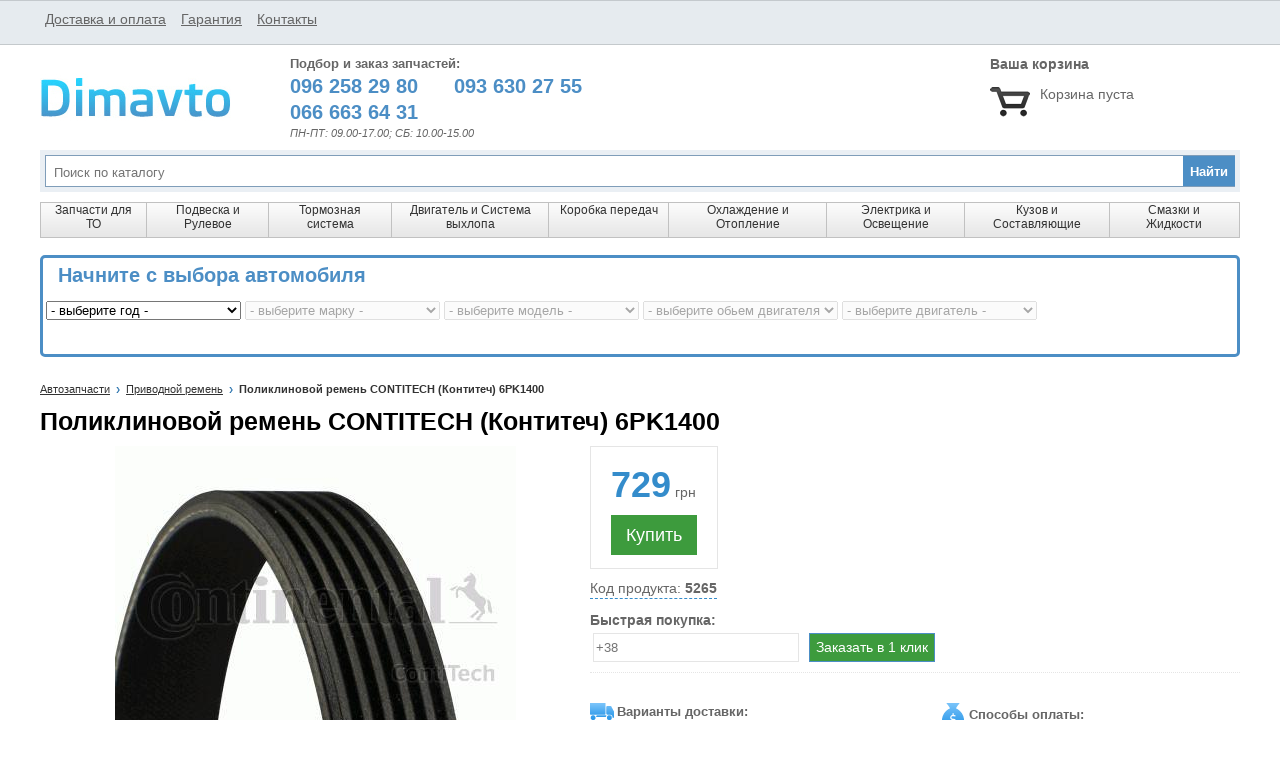

--- FILE ---
content_type: text/html
request_url: https://dimavto.com/detail/265-poliklinovoy_remen_contitech_kontitech_6pk1400__alfa_romeo_giulietta_940_cadillac_bls__cadillac_
body_size: 14718
content:
<!DOCTYPE html> 
<html xmlns="http://www.w3.org/1999/xhtml">
<head>

<meta http-equiv="Content-Type" content="text/html; charset=UTF-8 " />
<meta name="viewport" content="width=device-width, initial-scale=1.0">


<!-- Global site tag (gtag.js) - AdWords: 620171815 -->
<script async src='https://www.googletagmanager.com/gtag/js?id=AW-620171815'></script>
<script>
  window.dataLayer = window.dataLayer || [];
  function gtag(){dataLayer.push(arguments);}
  gtag('js', new Date());

  gtag('config', 'AW-620171815');
</script>

<title>Поликлиновой ремень CONTITECH (Контитеч) 6PK1400  цена в грн, купить можно на сайте. Магазин автозапчастей dimavto.com Доставка по Украине</title>
<meta content='Низкая цена на Поликлиновой ремень CONTITECH (Контитеч) 6PK1400  в интернет-магазине автозапчастей Dimavto.com.Быстрый подбор, хорошая цена, гарантия, качественный товар. Заказать по телефону 0962582980, 0666636431,0936302755' name='description'>


<link rel="canonical" href="https://dimavto.com/detail/265-poliklinovoy_remen_contitech_kontitech_6pk1400__alfa_romeo_giulietta_940_cadillac_bls__cadillac_">
<link href="/css/reset.css" rel="stylesheet" type="text/css" />
<link href="/css/styles.css" rel="stylesheet" type="text/css" />

				<script>
window.dataLayer = window.dataLayer || [];
dataLayer.push({
 'ecommerce': {
   'currencyCode': 'UAH',
   'detail': {
	 'actionField': {'list': 'List 1'},
     'products': [{
       'name': 'Поликлиновой ремень CONTITECH (Контитеч) 6PK1400 ',
       'id': '265',
       'price': '729.0',
       'brand': 'CONTITECH',
       'category': 'Приводной ремень'
     }]
   }
 },
 'event': 'gtm-ee-event',
 'gtm-ee-event-category': 'Enhanced Ecommerce',
 'gtm-ee-event-action': 'Product Details',
 'gtm-ee-event-non-interaction': 'True',
});
gtag('event', 'view_item', {
        'send_to': 'AW-620171815',
        'value': '729.0',
        'items': [{
          'id': '265',
          'google_business_vertical': 'retail'
        }]
      });
</script>

<!-- Google Tag Manager -->
<script>(function(w,d,s,l,i){w[l]=w[l]||[];w[l].push({'gtm.start':
new Date().getTime(),event:'gtm.js'});var f=d.getElementsByTagName(s)[0],
j=d.createElement(s),dl=l!='dataLayer'?'&l='+l:'';j.async=true;j.src=
'https://www.googletagmanager.com/gtm.js?id='+i+dl;f.parentNode.insertBefore(j,f);
})(window,document,'script','dataLayer','GTM-MRHW9S9');</script>
<!-- End Google Tag Manager -->
<!-- Google tag (gtag.js) -->
<script async src='https://www.googletagmanager.com/gtag/js?id=G-WEMQ1VBN2D'></script>
<script>
  window.dataLayer = window.dataLayer || [];
  function gtag(){dataLayer.push(arguments);}
  gtag('js', new Date());

  gtag('config', 'G-WEMQ1VBN2D');
</script>
<!-- Google tag (gtag.js) -->
<script async src="https://www.googletagmanager.com/gtag/js?id=G-WEMQ1VBN2D"></script>

<script language="javascript" type="text/javascript" src="/cart/functions.js"></script>
<script language="javascript" type="text/javascript" src="/cart/jquery.js"></script>
<script type="text/javascript" src="/selects.js"></script>
     
 	<script type="text/javascript" src="https://ajax.googleapis.com/ajax/libs/jquery/1.4/jquery.min.js"></script>
	
	
<script type="text/javascript">
function setCookie ( name, value, exp_y, exp_m, exp_d, path, domain, secure )
{
  var cookie_string = name + "=" + escape ( value );
 
  if ( exp_y )
  {
    var expires = new Date ( exp_y, exp_m, exp_d );
    cookie_string += "; expires=" + expires.toGMTString();
  }
 
  if ( path )
        cookie_string += "; path=" + escape ( path );
 
  if ( domain )
        cookie_string += "; domain=" + escape ( domain );
  
  if ( secure )
        cookie_string += "; secure";
  
  document.cookie = cookie_string;
}
function delete_cookie ( cookie_name )
{
  var cookie_date = new Date ( );  // Текущая дата и время
  cookie_date.setTime ( cookie_date.getTime() - 1 );
  document.cookie = cookie_name += "=; expires=" + cookie_date.toGMTString();
}
</script>

		<link type="text/css" rel="stylesheet" href="/css/demo.css" />
		<link type="text/css" rel="stylesheet" href="/dist/jquery.mmenu.css" />

		<script type="text/javascript" src="https://code.jquery.com/jquery-3.2.1.min.js"></script>
		<script type="text/javascript" src="/dist/jquery.mmenu.js"></script>
		<script type="text/javascript">
			$(function() {
				$('nav#menu').mmenu();
			});
		</script>
        <!-- top menu on top
        <script type="text/javascript">

$(document).ready(function(){
var obj = $('#sticky');
var offset = obj.offset();
var topOffset = offset.top;
var leftOffset = offset.left;
var Top = obj.css("Top");
var marginLeft = obj.css("marginLeft");
var marginRight = obj.css("marginRight");

$(window).scroll(function() {
var scrollTop = $(window).scrollTop();

	if (scrollTop >= topOffset){

		obj.css({
			top: '0px',
			marginLeft: leftOffset,	
			marginRight: '72px',
			width: '1200px',			
			position: 'fixed',
		});
	}

	if (scrollTop < topOffset){

		obj.css({
			top: '240px',
			width: '1200px',
			marginLeft: marginLeft,
			marginRight: '72px',
			position: 'relative',
		});
	}
});
});

</script>-->
<!-- Facebook Pixel Code -->
<script>
  !function(f,b,e,v,n,t,s)
  {if(f.fbq)return;n=f.fbq=function(){n.callMethod?
  n.callMethod.apply(n,arguments):n.queue.push(arguments)};
  if(!f._fbq)f._fbq=n;n.push=n;n.loaded=!0;n.version='2.0';
  n.queue=[];t=b.createElement(e);t.async=!0;
  t.src=v;s=b.getElementsByTagName(e)[0];
  s.parentNode.insertBefore(t,s)}(window, document,'script',
  'https://connect.facebook.net/en_US/fbevents.js');
  fbq('init', '659378044461335');
  fbq('track', 'PageView');
 
fbq('track', 'ViewContent', {
    value:729,
    currency: 'UAH',
    content_ids: '265',
    content_type: 'product',
  });
</script>
<noscript><img height="1" width="1" style="display:none"
  src="https://www.facebook.com/tr?id=659378044461335&ev=PageView&noscript=1"
/></noscript>
<!-- End Facebook Pixel Code -->
</head>
<body>
<!-- Google Tag Manager (noscript) -->
<noscript><iframe src="https://www.googletagmanager.com/ns.html?id=GTM-MRHW9S9"
height="0" width="0" style="display:none;visibility:hidden"></iframe></noscript>
<!-- End Google Tag Manager (noscript) -->
<div class="all vcard">
<!-- 	<div class="main" >
            	<p style=" font-weight:bold; background-color:#4C8EC5;
                padding:10px; line-height:21px; color:#FFF; border: 1px #4C8EC5 solid">
                                 </p>
            </div> -->
    <div class="main">
    	
    	<div class="tel_mob_block">
        	<p class="tel_mob_block_inner"><a href="tel:+380962582980">Позвонить</a></p>
        </div>
        <div class="body_block"  style="padding-top:360px;">
        
        	
                        <!-- <div >
            	<p style=" margin-top:21px;font-weight:bold; background-color:#eaeff4;
                padding:10px; line-height:21px; color:#000000; border: 1px #000000 solid">
                                 </p>
            </div>
            -->
            ﻿<script>
function my_f(Id) {
    var o=document.getElementById(Id)
    o.style.display = (o.style.display == 'none')? 'block': 'none'
}

</script>


﻿		<script>
  
  var button = document.getElementById('addToCartButton');
  button.addEventListener(
    'click', 
    function() { 
      fbq('track', 'AddToCart', {
        content_ids: '265',
        content_type: 'product',
        value: 729,
        currency: 'UAH' 
      });          
    },
    false
  );
</script>

            
            
            	
                
            
            
            
            

<div class="nav_block">
    <ul itemscope itemtype="https://schema.org/BreadcrumbList">
        
               <li itemprop="itemListElement" itemscope
          itemtype="https://schema.org/ListItem">
          <a href="https://dimavto.com" itemprop="item"><span itemprop="name">Автозапчасти</span></a>
          <meta itemprop="position" content="1" />
         </li>
         <li itemprop="itemListElement" itemscope
          itemtype="https://schema.org/ListItem">
          <a href="https://dimavto.com/catalog/63" itemprop="item"><span itemprop="name">Приводной ремень</span></a>
          <meta itemprop="position" content="2" />
          </li>
		        
        <li itemprop="itemListElement" itemscope
          itemtype="https://schema.org/ListItem">
		 <span itemprop="name"> Поликлиновой ремень CONTITECH (Контитеч) 6PK1400 </span>
          <meta itemprop="position" content="5" />
        </li>
    </ul>
</div>
<div itemscope itemtype="https://schema.org/Product" class="detail_block">
           	  <h1 itemprop="name">Поликлиновой ремень CONTITECH (Контитеч) 6PK1400 </h1>
              <p class="compare_block"></p>
              	<div class="detail_img">
                	<p class="detail_img_line">
                    
                   		
                    <img itemprop="image" src="https://dimavto.com/images/dettech/ContiTech_6PK1400.jpeg" alt="" /></p>
                </div>
                <div class="detail_info">
                	<div class="price_block">
                    	<p itemprop="offers" itemscope itemtype="https://schema.org/Offer" class="price_block_text" ><span itemprop="price" class="price_block_text_num" >729</span> грн
                        <meta itemprop="priceCurrency" content="UAH" />
                        </p>
                                                  
                        <p><span id="addToCartButton" onclick="add_to_cart(265);my_f('add_to_cart_ok');
                        gtag('event', 'add_to_cart', { 
    'send_to': 'AW-620171815',
    'value': '729.0',
    'items': [{
    'id': '265',
    'google_business_vertical': 'retail'
    }]
});
 

"><a class="price_block_button various" href="#inline">Купить</a></span></p>
                                                
                    </div>
                    <div class="detail_code">
                    	<p class="detail_code-1" style="cursor:pointer" onclick="my_f('dop_code_div')">Код продукта: <span>5265</span></p>
                    </div>
                    <div id="dop_code_div" style="display:none;">
                    	
                    
                    
                                            <div class="detail_code">
                    	<p>Доп.код продукта: <span>7265(720)</span></p>
                    </div>
                                                                        <div class="detail_code">
                    	<p>Доп.код продукта: <span>8265(783)</span></p>
                    </div>
                                                                        <div class="detail_code">
                    	<p>Доп.код продукта: <span>6265(574)</span></p>
                    </div>
                                                                         <div class="detail_code">
                    	<p>Доп.код продукта: <span>4265(740)</span></p>
                    </div>
                                                                         <div class="detail_code">
                    	<p>Доп.код продукта: <span>3265(315)</span></p>
                    </div>
                                            </div>
                    
                	<div class="detail_info_delivery">
                                        <div class="oneclick_block">
                    	<p class="oneclick_block_line">Быстрая покупка:</p>
                        <form action="" method="post">
                        <input name="product_id" type="hidden" value="265" />
                        <input name="cart_coast" type="hidden" value="729" />
                      <p class="oneclick_block_line"><span class="oneclick_block_line_text"></span><input placeholder="+38"  class="oneclick_block_input" name="form_tel" maxlength="20" type="number" /><input  name="form_send" onclick="gtag('event', 'conversion', {
      'send_to': 'AW-620171815/3WYdCJP7reoBEKek3KcC',
      'value': '729.0',
      'currency': 'UAH'
  });" class="oneclick_block_button" type="submit" value="Заказать в 1 клик"  />
                      
                      </p>
                      </form>
                      <div class="cleardiv"></div>
                    </div>
                                        <div class="detail_info_delivery_text">
                       		<p>Варианты доставки:</p>
                            <ul>
                                <li>&ndash; В отделение "Нова Пошта"<!--<span class="picto_help" onmouseover="my_f('dop_text_deliv-1')" onclick="my_f('dop_text_deliv-1')"></span><span id="dop_text_deliv-1" style="display: none;">Сроки доставки в областные центры 1-2 дня, в другие города 2-3 дня. <br> <a href="https://dimavto.com/page/1">подробнее о доставке</a></span>--></li>
                                <li>&ndash; Доставка курьером по указанному адресу в Украине<!--<span class="picto_help" onmouseover="my_f('dop_text_deliv-2')" onclick="my_f('dop_text_deliv-2')"></span><span id="dop_text_deliv-2" style="display: none;">Сроки доставки в областные центры 1-2 дня, в другие города 2-3 дня.<br> <a href="https://dimavto.com/page/1">подробнее о доставке</a></span>--></li>
                                <li>&ndash;  Самовывоз в Запорожье</li>
                                <li><a href="https://dimavto.com/page/1">подробнее о доставке</a></li>
                            </ul>
                        </div>
                    	<div class="detail_info_cash_text">
                        <ul>
                        	<li>Способы оплаты:</li>
                        	<li>1. Оплата при получении товара</li>
                            <li>2. Предоплата на карту Приват Банка</li>
                            <li>3. Наличные (при оплате в офисе в Запорожье)</li>
                        </ul>
                        
                        </div>
                        
                        
						
                        <p  class="detail_info_tel_text">Заказ можно сделать через сайт или позвонив по телефонам:<br />

<strong><a  href="tel:+380962582980">096 258 29 80</a></strong><br />
<strong><a  href="tel:+380666636431">066 663 64 31</a></strong><br />
<strong><a  href="tel:+380936302755">093 630 27 55</a></strong></p>
                    </div>
                </div>
                
                <div class="detail_dop_info_block">
                	<div class="detail_dop_info_develop">
                    	<p class=" common_inner_header">О производителе </p>
                    	<p>Торговая марка ContiTech является частью концерна Continental, первого производителя подвесок для автобусов и железнодорожных вагонов в Европе. Основные направления ContiTech - автомобильная промышленность, машиностроение, горная и полиграфическая промышленность, железнодорожный транспорт. Ведущая специализация - приводные ремни (зубчатые, клиновые, поликлиновые). Фирмой разрабатываются системы натяжения ремней, проводятся исследования для увеличения срока службы деталей из резины при больших оборотах.</p><p>Собственный научно-испытательный центр компании, оснащенный мощными приводами и температурными камерами, расположен в Ганновере, Германия. На новые разработки компания ежегодно тратит более 5% годового оборота, что делает ее одним из лидеров рынка. Ее продукция поставляется на все основные конвейеры: Chrysler, BMW, Mercedes, Volkswagen-Audi, Ford, Opel, Rover, Volvo, Nissan, Fiat, а также конвейеры дизельных двигателей: Audi, VW, Seat и Skoda.</p><p>Местонахождение: Германия</p><p>Сайт: <a href="http://www.contitech.de">www.contitech.de</a></p>                    </div>
                    <div class="detail_dop_info_param">
                    	
                    	<p class=" common_inner_header">Характеристики</p>
                        <span itemprop="description">
                        <p class="detail_dop_info_param_line">Поликлиновой ремень CONTITECH (Контитеч) 6PK1400 </p>                        <span >
                    	<p class="detail_dop_info_param_line">Приводимый в действие агрегат:  генератор, насос гидроусилителя, Водяной насос, помпа</p><p class='detail_dop_info_param_line'> Оснащение / оборудование:  для автомобилей без кондиционера, для автомобилей без усиленного рулевого механизма, для автомобилей с кондиционером, для автомобилей с усиленным рулевым механизмом</p><p class='detail_dop_info_param_line'> Зоны кондиционирования:  для холодных климатических зон</p><p class='detail_dop_info_param_line'> Вес [кг]:  0,146 кг</p><p class='detail_dop_info_param_line'></p><p class='detail_dop_info_param_line'>Вес [кг]: 0.146 </p><p class='detail_dop_info_param_line'></p>
                        </span>
                        </span>
                                                	<p class=" common_inner_header">Доп. описание</p>
                       		<p class="detail_dop_info_param_line">Ремень п/к</p><p class='detail_dop_info_param_line'> Ремни приводные™CONTITECH</p><p class='detail_dop_info_param_line'> Ремень поликлиновой CHRYSLER  DACIA  FIAT  HYUNDAI  KIA  RENAULT  RENAULT TRUCKS  SAAB  TOYOTA</p><p class='detail_dop_info_param_line'> РЕМЕНЬ РУЧЕЙКОВЫЙ REN KANGOO/CLIO 1.9D 97-/TOY MR2 1.8 16V 01-/VOL</p><p class='detail_dop_info_param_line'> Ремень поликлиновой Renault Clio/Kangoo</p><p class='detail_dop_info_param_line'> Ремень поликлиновой</p><p class='detail_dop_info_param_line'> Ремень поликлиновый Contitech</p><p class='detail_dop_info_param_line'> РЕМЕНЬ ПОЛИКЛИНОВОЙ 6PK1400 CONTITECH</p><p class='detail_dop_info_param_line'> РЕМЕНЬ</p><p class='detail_dop_info_param_line'> Ремень поликлиновый</p><p class='detail_dop_info_param_line'> </p>
                                                                                                	<p class=" common_inner_header">Альтернативный артикул</p>
                       		</p><p class='detail_dop_info_param_line'>CONTITECH 6 PK 1398</p><p class='detail_dop_info_param_line'>CONTITECH 6 PK 1399</p><p class='detail_dop_info_param_line'>CONTITECH 6 PK 1401</p><p class='detail_dop_info_param_line'>CONTITECH 6 PK 1402</p>
                                            </div>
                    <div class="cleardiv"></div>
                </div>
			                            <div class="detail_same_block">
                
                	<p class=" common_inner_header">Похожие товары</p>
                    <p class="common_inner_subheader">Запчасти с такими же конструкторскими номерами. Перед покупкой убедитесь, что запчасть подходит к вашему автомобилю:</p>
                    <table>
                    	<tr class="table_header">
                        	<td class="col-1">Код продукта</td>
                            <td class="col-2">Название</td>
                            <td class="col-3">Цена</td>
                            <td class="col-4">Наличие</td>
                        </tr>
                        
                        
                        <tr><td>42164</td><td  class='col-2'><a href='https://dimavto.com/detail/2164-poliklinovoy_remen_gates_geyts_6pk1395__alfa_romeo_giulietta_940_cadillac_bls__cadillac_bls_wag' title='Описание Вид коробки передач:  Автоматическая коробка передач, механическая коробка передач<br> Приводимый в действие агрегат:  генератор<br> Оснащение / оборудование:  для автомобилей без кондиционера, для автомобилей без усиленного рулевого механизма<br> Зоны кондиционирования:  для жарких климатических зон, для холодных климатических зон<br> Материал:   EPDM (Этилен-пропиленовый каучук)<br><br>Материал: EPDM (Этилен-пропиленовый каучук) <br>Авто  ALFA ROMEO GIULIETTA (940), CHRYSLER DELTA , FIAT 500L , FIAT CROMA (194), FIAT RITMO III (198), LANCIA DELTA III (844), SAAB 9-3 кабрио (YS3F), SAAB 9-3 седан (YS3F), SAAB 9-3 универсал , SAAB 9-3X универсал , HYUNDAI CLICK (TB), HYUNDAI EXCEL II (LC), HYUNDAI LAVITA (FC), HYUNDAI VERNA седан (LC), CADILLAC BLS , CADILLAC BLS Wagon  '>Поликлиновой ремень GATES (Гейтс) 6PK1395 </a></td><td>743</td><td>Да</td></tr><tr><td>42165</td><td  class='col-2'><a href='https://dimavto.com/detail/2165-poliklinovoy_remen_gates_geyts_6pk1400__chrysler_cirrus_jr_chrysler_cirrus_kabrio_jr_dacia_sole' title='Описание Приводимый в действие агрегат:  генератор<br> Оснащение / оборудование:  для автомобилей без кондиционера, для автомобилей с кондиционером, для автомобилей с усиленным рулевым механизмом<br> Материал:   EPDM (Этилен-пропиленовый каучук)<br><br>Материал: EPDM (Этилен-пропиленовый каучук) <br>Авто  CHRYSLER CIRRUS (JR), CHRYSLER CIRRUS кабрио (JR), RENAULT CLIO II фургон (SB0/1/2_), RENAULT CLIO Mk II (BB0/1/2_, CB0/1/2_), RENAULT KANGOO (KC0/1_), RENAULT KANGOO Rapid (FC0/1_), RENAULT SYMBOL (LB0/1/2_), TOYOTA ALTIS седан (E15_), TOYOTA AXIO/ALTIS седан (_E12J_, _E12T_), TOYOTA COROLLA Combi (_E12J_, _E12T_), TOYOTA MR III (ZZW3_), TOYOTA RUNX (ZZE12_, NDE12_, ZDE12_), DACIA SOLENZA , HYUNDAI i30 (FD), HYUNDAI i30 CW (FD), KIA CEED SW (ED), KIA CEED хетчбек (ED), KIA PRO CEED (ED), FORD USA ESCAPE  '>Поликлиновой ремень GATES (Гейтс) 6PK1400 </a></td><td>612</td><td>Да</td></tr><tr><td>525562</td><td  class='col-2'><a href='https://dimavto.com/detail/25562-poliklinovoy_remen_dayco_6pk1400__hyundai_i30_fd_hyundai_i30_cw_fd_kia_ceed_sw_ed_kia_ceed_het' title='Описание Приводимый в действие агрегат:  генератор, компрессор климатической установки, насос гидроусилителя, Водяной насос, помпа<br> Количество ребер:  6<br> Длина [мм]:  1400 мм<br><br>Длина [мм]: 1400 <br>Количество ребер: 6 <br>Авто  RENAULT CLIO II фургон (SB0/1/2_), RENAULT CLIO Mk II (BB0/1/2_, CB0/1/2_), RENAULT KANGOO (KC0/1_), RENAULT KANGOO Rapid (FC0/1_), RENAULT SYMBOL (LB0/1/2_), TOYOTA AXIO/ALTIS седан (_E12J_, _E12T_), TOYOTA BLADE (NRE15_, ZZE15_, ADE15_, ZRE15_, NDE15_), TOYOTA COROLLA Combi (_E12J_, _E12T_), TOYOTA MR III (ZZW3_), TOYOTA RUNX (ZZE12_, NDE12_, ZDE12_), HYUNDAI i30 (FD), HYUNDAI i30 CW (FD), KIA CEED SW (ED), KIA CEED хетчбек (ED), KIA PRO CEED (ED) '>Поликлиновой ремень DAYCO 6PK1400 </a></td><td>479</td><td>Да</td></tr><tr><td>440760</td><td  class='col-2'><a href='https://dimavto.com/detail/40760-poliklinovoy_remen_gates_geyts_6pk1405__chevrolet_sonic_sedan_t300_chevrolet_sonic_hetchbek_t3' title='Описание Приводимый в действие агрегат:  генератор<br> Тип катализатора:  Для автомобилей без фильтра копоти<br> Оснащение / оборудование:  для автомобилей с кондиционером, для автомобилей с рулевым механизмом с электрич. усилителем<br> Материал:   EPDM (Этилен-пропиленовый каучук)<br><br>Материал: EPDM (Этилен-пропиленовый каучук) <br>Авто  OPEL ASTRA GTC J , OPEL ASTRA J , OPEL ASTRA J седан , OPEL ASTRA Sports Tourer (J), OPEL MERIVA B , VOLKSWAGEN GOL COUNTRY , CHEVROLET SONIC седан (T300), CHEVROLET SONIC хетчбек (T300) '>Поликлиновой ремень GATES (Гейтс) 6PK1405 </a></td><td>803</td><td>Да</td></tr><tr><td>758101</td><td  class='col-2'><a href='https://dimavto.com/detail/58101-remen_p_k_6pk1400brremen_6_pk_1400brremen_poliklinovyiy_6pk1400brpoliklinovoy_remen_6_pk_1400b' title='Описание Приводимый в действие агрегат: генератор<br>Длина [мм]: 1400 мм, 1400<br>Оснащение / оборудование: для автомобилей без кондиционера, для автомобилей без усиленного рулевого механизма, для автомобилей с кондиционером, для автомобилей с рулевым механизмом с электрич. усилителем, для автомобилей с усиленным рулевым механизмом<br>Количество ребер: 6<br>Длина [мм]: 1400 <br>Количество ребер: 6 <br>Авто  CHEVROLET SONIC седан (T300), CHEVROLET SONIC хетчбек (T300), CHRYSLER CIRRUS кабрио (JR), DACIA SOLENZA , OPEL ASTRA J , OPEL ASTRA Sports Tourer (J), OPEL MERIVA B , RENAULT CLIO Mk II (BB0/1/2_, CB0/1/2_), RENAULT CLIO II фургон (SB0/1/2_), RENAULT KANGOO (KC0/1_), RENAULT KANGOO Rapid (FC0/1_), RENAULT SYMBOL (LB0/1/2_), TOYOTA AXIO/ALTIS седан (_E12J_, _E12T_), TOYOTA MR III (ZZW3_) '>Поликлиновой ремень BOSCH (Бош) 1987946059 </a></td><td>470</td><td>Да</td></tr><tr><td>825561</td><td  class='col-2'><a href='https://dimavto.com/detail/25561-poliklinovoy_remen_dayco_6pk1395hd__renault_premium_distribution_26_renault_premium_distributi' title='Описание Приводимый в действие агрегат:  генератор<br> Количество ребер:  6<br> Длина [мм]:  1395 мм<br><br>Длина [мм]: 1395 <br>Количество ребер: 6 <br>Авто  RENAULT Premium Distribution 26, RENAULT Premium Distribution 30, RENAULT Premium Route 30 '>Поликлиновой ремень DAYCO 6PK1395HD </a></td><td>337</td><td>Нет</td></tr>                        
                    </table>
                </div>
                        <div class="car_model_total_list" style="padding-left:0px;">
                    	
                    
						<ul>
						
					   
								
								
								
								<li><a href="https://dimavto.com/model/10-RENAULT/35-Kangoo/63">Приводной ремень Рено Кенго</a></li>
								
								
								
								<li><a href="https://dimavto.com/model/16-FIAT/86-Croma/63">Приводной ремень Фиат Крома</a></li>
								
								
								
								<li><a href="https://dimavto.com/model/25-OPEL/39-Astra/63">Приводной ремень Опель Астра</a></li>
								
								
								
								<li><a href="https://dimavto.com/model/11-TOYOTA/66-Corolla/63">Приводной ремень Тойота Королла</a></li>
								
								
								
								<li><a href="https://dimavto.com/model/21-KIA/131-Ceed/63">Приводной ремень КИА Сид</a></li>
								
								
								
								<li><a href="https://dimavto.com/model/10-RENAULT/158-Clio/63">Приводной ремень Рено Клио</a></li>
								
								
								
								<li><a href="https://dimavto.com/model/25-OPEL/202-Meriva/63">Приводной ремень Опель Мерива</a></li>
								
								
								
								<li><a href="https://dimavto.com/model/11-TOYOTA/205-Auris/63">Приводной ремень Тойота Аурис</a></li>
								
								
								
								<li><a href="https://dimavto.com/model/18-CHEVROLET/41-Aveo/63">Приводной ремень Шевроле Авео</a></li>
								
								
								
								<li><a href="https://dimavto.com/model/25-OPEL/231-Astra-J/63">Приводной ремень Опель Астра J</a></li>
												</ul>
                    </div>
            
                            <div class=" cars_same_block">
                	<p class=" common_inner_header">Применяется в авто</p>
                    <p class="common_inner_subheader" >Автомобили, для которых подходит запчасть <span>CONTITECH</span> 6PK1400</p>
                    <table>
                    	<tr class="table_header">
                        	<td class="col-2">Марка Модель</td>
                            <td class="">Год выпуска</td>
                            <td class="">Л.С.</td>
                            <td class="">кВт</td>
                            <td class="">Тип двигателя</td>
                            <td class="">Кузов</td> 
                            
                        </tr>
                        
                        <tr><td></td><td></td></tr><tr><td>ALFA ROMEO GIULIETTA (940_) 1.6 JTDM (940.FYB1_)</td><td>2015- </td><td>120</td><td>88</td><td>Дизель</td><td>Наклонная задняя часть</td></tr><tr><td>ALFA ROMEO GIULIETTA (940_) 1.6 JTDM (940.FYE1_)</td><td>2015- </td><td>116</td><td>85</td><td>Дизель</td><td>Наклонная задняя часть</td></tr><tr><td>ALFA ROMEO GIULIETTA (940_) 1.6 JTDM (940FXD1A)</td><td>2010- </td><td>105</td><td>77</td><td>Дизель</td><td>Наклонная задняя часть</td></tr><tr><td>ALFA ROMEO GIULIETTA (940_) 2.0 JTDM (940.FXL1A)</td><td>2010- </td><td>140</td><td>103</td><td>Дизель</td><td>Наклонная задняя часть</td></tr><tr><td>ALFA ROMEO GIULIETTA (940_) 2.0 JTDM (940.FYC1A, 940.FXQ1A)</td><td>2013- </td><td>150</td><td>110</td><td>Дизель</td><td>Наклонная задняя часть</td></tr><tr><td>ALFA ROMEO GIULIETTA (940_) 2.0 JTDM</td><td>2010- </td><td>136</td><td>100</td><td>Дизель</td><td>Наклонная задняя часть</td></tr><tr><td>ALFA ROMEO GIULIETTA (940_) 2.0 JTDM</td><td>2010- </td><td>170</td><td>125</td><td>Дизель</td><td>Наклонная задняя часть</td></tr><tr><td>ALFA ROMEO GIULIETTA (940_) 2.0 JTDM</td><td>2013- </td><td>175</td><td>129</td><td>Дизель</td><td>Наклонная задняя часть</td></tr><tr><td>CADILLAC BLS 1.9 D</td><td>2006- </td><td>150</td><td>110</td><td>Дизель</td><td>Седан</td></tr><tr><td>CADILLAC BLS Wagon 1.9 D</td><td>2007- </td><td>150</td><td>110</td><td>Дизель</td><td>Универсал</td></tr><tr><td>CHEVROLET AVEO Наклонная задняя часть (T300) 1.2 LPG</td><td>2012- </td><td>86</td><td>63</td><td>Бензин/автогаз (LPG)</td><td>Наклонная задняя часть</td></tr><tr><td>CHEVROLET AVEO Наклонная задняя часть (T300) 1.2</td><td>2011- </td><td>69</td><td>51</td><td>Бензин</td><td>Наклонная задняя часть</td></tr><tr><td>CHEVROLET AVEO Наклонная задняя часть (T300) 1.2</td><td>2011- </td><td>86</td><td>63</td><td>Бензин</td><td>Наклонная задняя часть</td></tr><tr><td>CHEVROLET AVEO седан (T300) 1.2 LPG</td><td>2012- </td><td>86</td><td>63</td><td>Бензин/автогаз (LPG)</td><td>Седан</td></tr><tr><td>CHEVROLET AVEO седан (T300) 1.2</td><td>2011- </td><td>69</td><td>51</td><td>Бензин</td><td>Седан</td></tr><tr><td>CHEVROLET AVEO седан (T300) 1.2</td><td>2011- </td><td>86</td><td>63</td><td>Бензин</td><td>Седан</td></tr><tr><td>CHRYSLER SEBRING (JR) 2.7 V6 24V</td><td>2001-2007</td><td>203</td><td>149</td><td>Бензин</td><td>Седан</td></tr><tr><td>CHRYSLER SEBRING Кабриолет (JR) 2.7 V6 24V</td><td>2001-2007</td><td>203</td><td>149</td><td>Бензин</td><td>Кабриолет</td></tr><tr><td>DACIA SOLENZA (B41_) 1.9 D (B41E, B41F, B41G)</td><td>2003- </td><td>63</td><td>46</td><td>Дизель</td><td>Наклонная задняя часть</td></tr><tr><td>FIAT 500L (351_, 352_) 1.6 D Multijet</td><td>2012- </td><td>105</td><td>77</td><td>Дизель</td><td>Наклонная задняя часть</td></tr><tr><td>FIAT 500L (351_, 352_) 1.6 D Multijet</td><td>2013- </td><td>120</td><td>88</td><td>Дизель</td><td>Наклонная задняя часть</td></tr><tr><td>FIAT BRAVO II (198_) 1.6 D Multijet</td><td>2008- </td><td>120</td><td>88</td><td>Дизель</td><td>Наклонная задняя часть</td></tr><tr><td>FIAT BRAVO II (198_) 2.0 D Multijet</td><td>2008- </td><td>163</td><td>120</td><td>Дизель</td><td>Наклонная задняя часть</td></tr><tr><td>FIAT BRAVO II (198_) 2.0 D Multijet</td><td>2008- </td><td>165</td><td>121</td><td>Дизель</td><td>Наклонная задняя часть</td></tr><tr><td>FIAT CROMA (194_) 1.9 D Multijet</td><td>2005- </td><td>120</td><td>88</td><td>Дизель</td><td>Универсал</td></tr><tr><td>FIAT CROMA (194_) 1.9 D Multijet</td><td>2005- </td><td>136</td><td>100</td><td>Дизель</td><td>Универсал</td></tr><tr><td>FIAT CROMA (194_) 1.9 D Multijet</td><td>2005- </td><td>150</td><td>110</td><td>Дизель</td><td>Универсал</td></tr><tr><td>HYUNDAI ACCENT II (LC) 1.5 CRDi</td><td>2002-2005</td><td>82</td><td>60</td><td>Дизель</td><td>Наклонная задняя часть</td></tr><tr><td>HYUNDAI ACCENT II седан (LC) 1.5 CRDi</td><td>2002-2005</td><td>82</td><td>60</td><td>Дизель</td><td>Седан</td></tr><tr><td>HYUNDAI GETZ (TB) 1.5 CRDi</td><td>2003-2005</td><td>82</td><td>60</td><td>Дизель</td><td>Наклонная задняя часть</td></tr><tr><td>HYUNDAI i30 (FD) 2.0 CRDi</td><td>2007-2011</td><td>140</td><td>103</td><td>Дизель</td><td>Наклонная задняя часть</td></tr><tr><td>HYUNDAI i30 универсал (FD) 2.0 CRDi</td><td>2008-2012</td><td>140</td><td>103</td><td>Дизель</td><td>Универсал</td></tr><tr><td>KIA CEED SW (ED) 2.0 CRDi 140</td><td>2007-2012</td><td>140</td><td>103</td><td>Дизель</td><td>Универсал</td></tr><tr><td>KIA CEED Наклонная задняя часть (ED) 2.0 CRDi 140</td><td>2007-2012</td><td>140</td><td>103</td><td>Дизель</td><td>Наклонная задняя часть</td></tr><tr><td>KIA PRO CEED (ED) 2.0 CRDi 140</td><td>2008-2012</td><td>140</td><td>103</td><td>Дизель</td><td>Наклонная задняя часть</td></tr><tr><td>LANCIA DELTA III (844_) 1.6 D Multijet</td><td>2008-2014</td><td>116</td><td>85</td><td>Дизель</td><td>Наклонная задняя часть</td></tr><tr><td>LANCIA DELTA III (844_) 1.6 D Multijet</td><td>2008-2014</td><td>120</td><td>88</td><td>Дизель</td><td>Наклонная задняя часть</td></tr><tr><td>LANCIA DELTA III (844_) 1.6 D Multijet</td><td>2011-2014</td><td>105</td><td>77</td><td>Дизель</td><td>Наклонная задняя часть</td></tr><tr><td>LANCIA DELTA III (844_) 1.9 D Multijet</td><td>2009-2014</td><td>190</td><td>140</td><td>Дизель</td><td>Наклонная задняя часть</td></tr><tr><td>LANCIA DELTA III (844_) 2.0 D Multijet</td><td>2008-2014</td><td>163</td><td>120</td><td>Дизель</td><td>Наклонная задняя часть</td></tr><tr><td>LANCIA DELTA III (844_) 2.0 D Multijet</td><td>2008-2014</td><td>165</td><td>121</td><td>Дизель</td><td>Наклонная задняя часть</td></tr><tr><td>OPEL ASTRA J 1.4 LPG</td><td>2012- </td><td>140</td><td>103</td><td>Бензин/автогаз (LPG)</td><td>Наклонная задняя часть</td></tr><tr><td>OPEL ASTRA J 1.4 Turbo</td><td>2010- </td><td>120</td><td>88</td><td>Бензин</td><td>Наклонная задняя часть</td></tr><tr><td>OPEL ASTRA J GTC 1.4</td><td>2011- </td><td>101</td><td>74</td><td>Бензин</td><td>Наклонная задняя часть</td></tr><tr><td>OPEL ASTRA J GTC 1.4</td><td>2011- </td><td>120</td><td>88</td><td>Бензин</td><td>Наклонная задняя часть</td></tr><tr><td>OPEL ASTRA J GTC 1.4</td><td>2011- </td><td>140</td><td>103</td><td>Бензин</td><td>Наклонная задняя часть</td></tr><tr><td>OPEL ASTRA J Sports Tourer 1.4 LPG</td><td>2012- </td><td>140</td><td>103</td><td>Бензин/автогаз (LPG)</td><td>Универсал</td></tr><tr><td>OPEL ASTRA J Sports Tourer 1.4 Turbo</td><td>2010- </td><td>120</td><td>88</td><td>Бензин</td><td>Универсал</td></tr><tr><td>OPEL ASTRA J Sports Tourer 1.4 Turbo</td><td>2010- </td><td>140</td><td>103</td><td>Бензин</td><td>Универсал</td></tr><tr><td>OPEL ASTRA J Sports Tourer 1.4</td><td>2010- </td><td>101</td><td>74</td><td>Бензин</td><td>Универсал</td></tr><tr><td>OPEL ASTRA J седан 1.4 LPG</td><td>2014- </td><td>140</td><td>103</td><td>Бензин/автогаз (LPG)</td><td>Седан</td></tr><tr><td>OPEL ASTRA J седан 1.4 Turbo</td><td>2012- </td><td>120</td><td>88</td><td>Бензин</td><td>Седан</td></tr><tr><td>OPEL ASTRA J седан 1.4 Turbo</td><td>2012- </td><td>140</td><td>103</td><td>Бензин</td><td>Седан</td></tr><tr><td>OPEL ASTRA J седан 1.4</td><td>2012- </td><td>101</td><td>74</td><td>Бензин</td><td>Седан</td></tr><tr><td>OPEL MERIVA B 1.4 LPG</td><td>2011- </td><td>120</td><td>88</td><td>Бензин/автогаз (LPG)</td><td>Вэн</td></tr><tr><td>OPEL MERIVA B 1.4</td><td>2010- </td><td>100</td><td>74</td><td>Бензин</td><td>Вэн</td></tr><tr><td>OPEL MERIVA B 1.4</td><td>2010- </td><td>120</td><td>88</td><td>Бензин</td><td>Вэн</td></tr><tr><td>OPEL MERIVA B 1.4</td><td>2010- </td><td>140</td><td>103</td><td>Бензин</td><td>Вэн</td></tr><tr><td>RENAULT CLIO II (BB0/1/2_, CB0/1/2_) 1.9 D (B/CB0E)</td><td>1998-2005</td><td>64</td><td>47</td><td>Дизель</td><td>Наклонная задняя часть</td></tr><tr><td>RENAULT CLIO II (BB0/1/2_, CB0/1/2_) 1.9 D (B/CB0J)</td><td>2000-2001</td><td>65</td><td>48</td><td>Дизель</td><td>Наклонная задняя часть</td></tr><tr><td>RENAULT CLIO II Фургон (SB0/1/2_) 1.9 D (SB0E)</td><td>1998- </td><td>64</td><td>47</td><td>Дизель</td><td>Фургон</td></tr><tr><td>RENAULT CLIO II Фургон (SB0/1/2_) 1.9 D (SB0J)</td><td>2000-2001</td><td>65</td><td>48</td><td>Дизель</td><td>Фургон</td></tr><tr><td>RENAULT KANGOO (KC0/1_) 1.9 RXED</td><td>1999-2001</td><td>65</td><td>48</td><td>Дизель</td><td>Вэн</td></tr><tr><td>RENAULT KANGOO (KC0/1_) D 55 1.9 (KC0D)</td><td>1997- </td><td>54</td><td>40</td><td>Дизель</td><td>Вэн</td></tr><tr><td>RENAULT KANGOO (KC0/1_) D 65 1.9 (KC0E, KC02, KC0J, KC0N)</td><td>1997- </td><td>64</td><td>47</td><td>Дизель</td><td>Вэн</td></tr><tr><td>RENAULT KANGOO Express (FC0/1_) 1.9 D (FC0J)</td><td>1999-2003</td><td>65</td><td>48</td><td>Дизель</td><td>Фургон</td></tr><tr><td>RENAULT KANGOO Express (FC0/1_) D 55 1.9 (FC0D)</td><td>1997- </td><td>54</td><td>40</td><td>Дизель</td><td>Фургон</td></tr><tr><td>RENAULT KANGOO Express (FC0/1_) D 65 1.9 (FC0E, FC02, FC0J, FC0N)</td><td>1997- </td><td>64</td><td>47</td><td>Дизель</td><td>Фургон</td></tr><tr><td>RENAULT TRUCKS Premium Distribution 300.16D</td><td>1996- </td><td>298</td><td>219</td><td>Дизель</td><td>Грузовик c бортовой платформой/шасси</td></tr><tr><td>RENAULT TRUCKS Premium Distribution 300.16T</td><td>1996- </td><td>298</td><td>219</td><td>Дизель</td><td>Седельный тягач</td></tr><tr><td>RENAULT TRUCKS Premium Distribution 300.18D/T</td><td>1996- </td><td>298</td><td>219</td><td>Дизель</td><td>Седельный тягач</td></tr><tr><td>RENAULT TRUCKS Premium Distribution 300.18D</td><td>1996- </td><td>298</td><td>219</td><td>Дизель</td><td>Грузовик c бортовой платформой/шасси</td></tr><tr><td>RENAULT TRUCKS Premium Distribution 300.19</td><td>1996- </td><td>298</td><td>219</td><td>Дизель</td><td>Грузовик c бортовой платформой/шасси</td></tr><tr><td>RENAULT TRUCKS Premium Distribution 300.19D/T</td><td>1996- </td><td>298</td><td>219</td><td>Дизель</td><td>Седельный тягач</td></tr><tr><td>RENAULT TRUCKS Premium Distribution 300.26D</td><td>1996- </td><td>298</td><td>219</td><td>Дизель</td><td>Грузовик c бортовой платформой/шасси</td></tr><tr><td>RENAULT TRUCKS Premium Route 300.16</td><td>1996- </td><td>298</td><td>219</td><td>Дизель</td><td>Грузовик c бортовой платформой/шасси</td></tr><tr><td>RENAULT TRUCKS Premium Route 300.18</td><td>1996- </td><td>298</td><td>219</td><td>Дизель</td><td>Грузовик c бортовой платформой/шасси</td></tr><tr><td>RENAULT TRUCKS Premium Route 300.18T</td><td>1996- </td><td>298</td><td>219</td><td>Дизель</td><td>Седельный тягач</td></tr><tr><td>RENAULT TRUCKS Premium Route 300.19</td><td>1996- </td><td>298</td><td>219</td><td>Дизель</td><td>Грузовик c бортовой платформой/шасси</td></tr><tr><td>RENAULT TRUCKS Premium Route 300.19T</td><td>1996- </td><td>298</td><td>219</td><td>Дизель</td><td>Седельный тягач</td></tr><tr><td>SAAB 9-3 (YS3F) 1.9 TTiD</td><td>2007-2015</td><td>130</td><td>96</td><td>Дизель</td><td>Седан</td></tr><tr><td>SAAB 9-3 (YS3F) 1.9 TTiD</td><td>2007-2015</td><td>160</td><td>118</td><td>Дизель</td><td>Седан</td></tr><tr><td>SAAB 9-3 (YS3F) 1.9 TTiD</td><td>2007-2015</td><td>180</td><td>132</td><td>Дизель</td><td>Седан</td></tr><tr><td>SAAB 9-3 (YS3F) 1.9 TiD</td><td>2004-2015</td><td>120</td><td>88</td><td>Дизель</td><td>Седан</td></tr><tr><td>SAAB 9-3 (YS3F) 1.9 TiD</td><td>2004-2015</td><td>150</td><td>110</td><td>Дизель</td><td>Седан</td></tr><tr><td>SAAB 9-3 Кабриолет (YS3F) 1.9 TTiD</td><td>2007-2015</td><td>180</td><td>132</td><td>Дизель</td><td>Кабриолет</td></tr><tr><td>SAAB 9-3 Кабриолет (YS3F) 1.9 TiD</td><td>2004-2015</td><td>120</td><td>88</td><td>Дизель</td><td>Кабриолет</td></tr><tr><td>SAAB 9-3 Кабриолет (YS3F) 1.9 TiD</td><td>2006-2015</td><td>150</td><td>110</td><td>Дизель</td><td>Кабриолет</td></tr><tr><td>SAAB 9-3 универсал (YS3F) 1.9 TTiD</td><td>2007-2015</td><td>130</td><td>96</td><td>Дизель</td><td>Универсал</td></tr><tr><td>SAAB 9-3 универсал (YS3F) 1.9 TTiD</td><td>2007-2015</td><td>160</td><td>118</td><td>Дизель</td><td>Универсал</td></tr><tr><td>SAAB 9-3 универсал (YS3F) 1.9 TTiD</td><td>2007-2015</td><td>180</td><td>132</td><td>Дизель</td><td>Универсал</td></tr><tr><td>SAAB 9-3 универсал (YS3F) 1.9 TiD</td><td>2005-2015</td><td>120</td><td>88</td><td>Дизель</td><td>Универсал</td></tr><tr><td>SAAB 9-3 универсал (YS3F) 1.9 TiD</td><td>2005-2015</td><td>150</td><td>110</td><td>Дизель</td><td>Универсал</td></tr><tr><td>SUZUKI SX4 S-Cross (JY) 1.6 DDiS (AKK 416D)</td><td>2013- </td><td>120</td><td>88</td><td>Дизель</td><td>Наклонная задняя часть</td></tr><tr><td>TOYOTA COROLLA (_E12_) 1.4 VVT-i (ZZE120_)</td><td>2002-2006</td><td>97</td><td>71</td><td>Бензин</td><td>Наклонная задняя часть</td></tr><tr><td>TOYOTA COROLLA (_E12_) 1.6 VVT-i (ZZE121_)</td><td>2002-2006</td><td>110</td><td>81</td><td>Бензин</td><td>Наклонная задняя часть</td></tr><tr><td>TOYOTA COROLLA седан (_E12_) 1.6 VVT-i (ZZE121_)</td><td>2002-2007</td><td>110</td><td>81</td><td>Бензин</td><td>Седан</td></tr><tr><td>TOYOTA COROLLA седан (_E15_) 1.4 VVT-i</td><td>2007- </td><td>97</td><td>71</td><td>Бензин</td><td>Седан</td></tr><tr><td>TOYOTA COROLLA универсал (_E12_) 1.4 VVT-i (ZZE120_)</td><td>2002-2007</td><td>97</td><td>71</td><td>Бензин</td><td>Универсал</td></tr><tr><td>TOYOTA COROLLA универсал (_E12_) 1.6 VVT-i (ZZE121_)</td><td>2002-2007</td><td>110</td><td>81</td><td>Бензин</td><td>Универсал</td></tr><tr><td>TOYOTA MR 2 III (ZZW3_) 1.8 16V VT-i (ZZW30)</td><td>1999-2007</td><td>140</td><td>103</td><td>Бензин</td><td>Кабриолет</td></tr><tr><td>VAUXHALL ASTRA Mk VI (J) 1.4 Turbo</td><td>2011- </td><td>120</td><td>88</td><td>Бензин</td><td>Наклонная задняя часть</td></tr><tr><td>VAUXHALL ASTRA Mk VI (J) GTC 1.4</td><td>2011- </td><td>101</td><td>74</td><td>Бензин</td><td>Наклонная задняя часть</td></tr><tr><td>VAUXHALL ASTRA Mk VI (J) GTC 1.4</td><td>2011- </td><td>120</td><td>88</td><td>Бензин</td><td>Наклонная задняя часть</td></tr><tr><td>VAUXHALL ASTRA Mk VI (J) GTC 1.4</td><td>2011- </td><td>140</td><td>103</td><td>Бензин</td><td>Наклонная задняя часть</td></tr><tr><td>VAUXHALL ASTRA Mk VI (J) седан 1.4 Turbo</td><td>2012- </td><td>140</td><td>103</td><td>Бензин</td><td>Седан</td></tr><tr><td>VAUXHALL ASTRA Mk VI (J) седан 1.4</td><td>2012- </td><td>101</td><td>74</td><td>Бензин</td><td>Седан</td></tr><tr><td>VAUXHALL ASTRA Mk VI (J) универсал 1.4 Turbo</td><td>2010- </td><td>140</td><td>103</td><td>Бензин</td><td>Универсал</td></tr><tr><td>VAUXHALL ASTRA Mk VI (J) универсал 1.4</td><td>2010- </td><td>101</td><td>74</td><td>Бензин</td><td>Универсал</td></tr><tr><td>VAUXHALL MERIVA Mk II (B) 1.4 LPG</td><td>2011- </td><td>120</td><td>88</td><td>Бензин/автогаз (LPG)</td><td>Вэн</td></tr><tr><td>VAUXHALL MERIVA Mk II (B) 1.4</td><td>2010- </td><td>101</td><td>74</td><td>Бензин</td><td>Вэн</td></tr><tr><td>VAUXHALL MERIVA Mk II (B) 1.4</td><td>2010- </td><td>120</td><td>88</td><td>Бензин</td><td>Вэн</td></tr><tr><td>VAUXHALL MERIVA Mk II (B) 1.4</td><td>2010- </td><td>140</td><td>103</td><td>Бензин</td><td>Вэн</td></tr>                        	
                        
                    </table>
                </div>
                                        	
               
                            
               
                <div class="same_catalog_nums">
                	<p class=" common_inner_header">Оригинальные (конструкторские) номера</p>
                        <ul class="orig_nums">
                        	<li> 71754366 </li><li> 55200252 </li><li> 2521227160 </li><li> 1340005 </li><li> 55567574 </li><li> 55567573 </li><li> 7700874202 </li><li> 7700114352 </li><li> 7700101474 </li><li> 5010477766 </li><li> 5010359916 </li><li> 5010330872 </li><li> 93185379 </li><li> 93190810 </li><li> 3817787 </li>                        	
                        </ul>
                        <div class="cleardiv"></div>
                </div>
                        
            </div>





<div id="add_to_cart_ok"  style="display: none;">
                      <div onclick="my_f('add_to_cart_ok')" class="good_order_block_back">
                      
                      </div>
                      <div class="good_order_block_wrap" onclick="my_f('add_to_cart_ok')">
                          <div class="good_order_block_big">
                                <div  class="good_order_block">
                                    <div class="pop_cart_block">
			
                                        <p>Товар добавлен в корзину</p>
                                        <ul>
                                        	<li><span class="pop_cart_button_no" ></span></li>
                                            <li><a class="pop_cart_button" href='https://dimavto.com/cart/cart_interface.php'></a></li>
                                        </ul>
                                        
                                    </div>
                                  </div>
                          </div>
                      </div>
                      
                          
                      </div>
        </div>
        <div class="header_block">
        	
            <div id="page">
			<div class="header">
				<a href="#menu"><span></span></a>
                
			</div>
            	
			<div class="mobile_menu">
            	
            
			<nav id="menu">
            	
				<ul>
                    <li><span>Запчасти для ТО</span>
                    	<ul>         
                            <li><a href="https://dimavto.com/catalog/38">Воздушный фильтр</a></li>
                            <li><a href="https://dimavto.com/catalog/39">Масляный фильтр</a></li>
                            <li><a href="https://dimavto.com/catalog/40">Топливный фильтр</a></li>
                            <li><a href="https://dimavto.com/catalog/41">Фильтр салона</a></li>
                            <li><a href="https://dimavto.com/catalog/42">Другие фильтры</a></li>
                            <li><a href="https://dimavto.com/catalog/65">Свечи зажигания</a></li>                    
                            <li><a href="https://dimavto.com/catalog/9">Тормозной диск</a></li>
                            <li><a href="https://dimavto.com/catalog/10">Тормозные колодки</a></li>
                            <li><a href="https://dimavto.com/catalog/68">Щетки стеклоочистителя</a></li>
                            <li><a href="https://dimavto.com/catalog/90">Антифриз</a></li>
                            <li><a href="https://dimavto.com/catalog/56">Ремень ГРМ</a></li>
                            <li><a href="https://dimavto.com/catalog/57">Натяжитель ремня</a></li>
                            <li><a href="https://dimavto.com/catalog/58">Комплект ремня ГРМ (ремень, ролики)</a></li>
                            <li><a href="https://dimavto.com/catalog/59">Ролики приводного ремня</a></li>
                            <li><a href="https://dimavto.com/catalog/63">Приводной ремень</a></li>  
                                    
						</ul>
					</li>
                    <li><span>Подвеска и Рулевое</span>
                    	<ul>
                        	<li><span>Подвеска</span>
                        		<ul>
                                    <li><a href="https://dimavto.com/catalog/1">Амортизатор</a></li>
                                    <li><a href="https://dimavto.com/catalog/2">Пыльники и отбойники амортизаторов</a></li>
                                    <li><a href="https://dimavto.com/catalog/3">Пружины и рессоры</a></li>
                                    <li><a href="https://dimavto.com/catalog/4">Опора амортизатора</a></li>
                                    <li><a href="https://dimavto.com/catalog/5">Сайлентблоки</a></li>
                                    <li><a href="https://dimavto.com/catalog/6">Рычаги и шаровые опоры</a></li> 
                                    <li><a href="https://dimavto.com/catalog/7">Стабилизатор</a></li> 
                                    <li><a href="https://dimavto.com/catalog/8">Подшипник и ступица</a></li>  
                                    <li><a href="https://dimavto.com/catalog/114">Поворотный кулак</a></li>  
                                </ul>
							</li>
                        	<li><span>Рулевое управление</span>
                        		<ul>
                                    <li><a href="https://dimavto.com/catalog/35">Рулевая рейка и крепление</a></li> 
                                    <li><a href="https://dimavto.com/catalog/36">Рулевая тяга и наконечник</a></li> 
                                    <li><a href="https://dimavto.com/catalog/37">Насос гидроусилителя</a></li>
                                    <li><a href="https://dimavto.com/catalog/110">Запчасти ГУР другое</a></li> 
                                </ul>
							</li>
						</ul>
					</li>
                    <li><span>Тормозная система</span>
                    	<ul>
                        	<li><span>Тормозные элементы</span>
                        		<ul>
                                    <li><a href="https://dimavto.com/catalog/9">Тормозной диск</a></li>
                                    <li><a href="https://dimavto.com/catalog/10">Тормозные колодки</a></li>
                                    <li><a href="https://dimavto.com/catalog/11">Трос ручника</a></li>
                                    <li><a href="https://dimavto.com/catalog/12">Тормозной барабан</a></li>
                                    <li><a href="https://dimavto.com/catalog/13">Ремкомплекты тормозной системы</a></li>
                                    <li><a href="https://dimavto.com/catalog/14">Тормозной суппорт</a></li>
                                    <li><a href="https://dimavto.com/catalog/20">Прочие элементы тормозной системы</a></li>
                                    
                                    
                                </ul>
							</li>
                        	<li><span>Гидравлика тормозной системы</span>
                        		<ul>
                                    <li><a href="https://dimavto.com/catalog/15">Главный тормозной цилиндр</a></li>
                                    <li><a href="https://dimavto.com/catalog/16">Вакуумный усилитель</a></li>
                                    <li><a href="https://dimavto.com/catalog/17">Распределитель тормозных усилий</a></li>
                                    <li><a href="https://dimavto.com/catalog/18">Колесный тормозной цилиндр</a></li>
                                    <li><a href="https://dimavto.com/catalog/19">Тормозные шланги и трубки</a></li>
                                    
                                </ul>
							</li>
                        </ul>
					</li>
                    <li><span>Двигатель и Система выхлопа</span>
                    	<ul>
                        	<li><span>Детали двигателя</span>
                        		<ul>
                                    <li><a href="https://dimavto.com/catalog/43">Болт головки блока цилиндров</a></li>
                                    <li><a href="https://dimavto.com/catalog/44">Распределительный вал</a></li>
                                    <li><a href="https://dimavto.com/catalog/45">Балансирный вал</a></li>
                                    <li><a href="https://dimavto.com/catalog/46">Масляный насос и комплектующие</a></li>
                                    <li><a href="https://dimavto.com/catalog/47">Поддон</a></li>
                                    <li><a href="https://dimavto.com/catalog/48">Клапан и составляющие</a></li>
                                    <li><a href="https://dimavto.com/catalog/49">Поршень и кольца</a></li>
                                    <li><a href="https://dimavto.com/catalog/50">Прокладки двигателя</a></li>
                                    <li><a href="https://dimavto.com/catalog/51">Шатун </a></li>
                                    <li><a href="https://dimavto.com/catalog/52">Сальники двигателя</a></li>
                                    <li><a href="https://dimavto.com/catalog/53">Впускной, выпускной коллектор</a></li>
                                    <li><a href="https://dimavto.com/catalog/54">Подвеска двигателя</a></li>
                                    <li><a href="https://dimavto.com/catalog/55">Коленвал и блок цилиндров</a></li>
                                    <li><a href="https://dimavto.com/catalog/69">Гидрокомпенсатор</a></li>
                                    <li><a href="https://dimavto.com/catalog/77">Прочие элементы двигателя</a></li>
                                </ul>
                            </li>
                        	<li><span>Ремни, цепи и натяжители</span>
                        		<ul>
                                    <li><a href="https://dimavto.com/catalog/56">Ремень ГРМ</a></li>
                                    <li><a href="https://dimavto.com/catalog/57">Натяжитель ремня</a></li>
                                    <li><a href="https://dimavto.com/catalog/58">Комплект ремня ГРМ (ремень, ролики)</a></li>
                                    <li><a href="https://dimavto.com/catalog/59">Ролики приводного ремня</a></li>
                                    <li><a href="https://dimavto.com/catalog/60">Натяжитель цепи</a></li>
                                    <li><a href="https://dimavto.com/catalog/61">Цепь ГРМ</a></li>
                                    <li><a href="https://dimavto.com/catalog/62">Успокоитель цепи</a></li>
                                    <li><a href="https://dimavto.com/catalog/63">Приводной ремень</a></li>
                                    
                                </ul>
                             </li>
                        	<li><span>Фильтры</span>
                        		<ul>
                                    <li><a href="https://dimavto.com/catalog/38">Воздушный фильтр</a></li>
                                    <li><a href="https://dimavto.com/catalog/39">Масляный фильтр</a></li>
                                    <li><a href="https://dimavto.com/catalog/40">Топливный фильтр</a></li>
                                    <li><a href="https://dimavto.com/catalog/41">Фильтр салона</a></li>
                                    <li><a href="https://dimavto.com/catalog/42">Другие фильтры</a></li>                                  
                                    
                                </ul>
                           	</li>                                   
                        	<li><span>Топливная система и управление двигателем</span>
                        		<ul>
                                    <li><a href="https://dimavto.com/catalog/64">Датчики управления двигателем</a></li>
                                    <li><a href="https://dimavto.com/catalog/88">Топливный бак</a></li>
                                    <li><a href="https://dimavto.com/catalog/89">Топливный насос и элементы</a></li>
                                    <li><a href="https://dimavto.com/catalog/92">Топливный шланг</a></li>
                                    <li><a href="https://dimavto.com/catalog/96">Форсунки,элементы форсунки</a></li>
                                    <li><a href="https://dimavto.com/catalog/118">Датчик бензобака</a></li>
                                    <li><a href="https://dimavto.com/catalog/119">Прочие элементы системы питания</a></li>

                                </ul>
                            </li> 	
                        	<li><span>Система выпуска</span>
                                <ul>
                                    <li><a href="https://dimavto.com/catalog/87">Подвеска глушителя</a></li>
                                    <li><a href="https://dimavto.com/catalog/101">Прокладки глушителя</a></li>
                                </ul>
                            </li>
                    	</ul>
					</li>     
                    <li><span>Коробка передач</span>
                    	<ul>	
                        	<li><span>Сцепление</span>
                        		<ul class="sub_colon_block">
                                    <li><a href="https://dimavto.com/catalog/21">Комплект сцепления</a></li>
                                    <li><a href="https://dimavto.com/catalog/22">Маховик</a></li>
                                    <li><a href="https://dimavto.com/catalog/23">Трос сцепления</a></li>
                                    <li><a href="https://dimavto.com/catalog/24">Диск сцепления</a></li>
                                    <li><a href="https://dimavto.com/catalog/25">Корзина</a></li>
                                    <li><a href="https://dimavto.com/catalog/26">Цилиндры сцепления</a></li>
                                    <li><a href="https://dimavto.com/catalog/27">Выжимной подшипник</a></li>
                                    <li><a href="https://dimavto.com/catalog/28">Сопутствующие детали сцепления</a></li>
                                    
                                </ul>
                            </li>
                            <li><span>Запчасти трансмиссии</span>
                        		<ul>                
                                    <li><a href="https://dimavto.com/catalog/29">Пыльник ШРУСа</a></li>
                                    <li><a href="https://dimavto.com/catalog/30">ШРУС</a></li>
                                    <li><a href="https://dimavto.com/catalog/31">Полуось </a></li>
                                    <li><a href="https://dimavto.com/catalog/32">Прокладки</a></li>
                                    <li><a href="https://dimavto.com/catalog/33">Трансмиссионное масло</a></li>
                                    <li><a href="https://dimavto.com/catalog/34">Масляный фильтр коробки передач</a></li>
                                    <li><a href="https://dimavto.com/catalog/80">Подвесной подшипник</a></li>
                                    <li><a href="https://dimavto.com/catalog/81">Муфта карданвала</a></li>
                                    <li><a href="https://dimavto.com/catalog/82">Опора КПП</a></li>
                                    <li><a href="https://dimavto.com/catalog/83">Шарнир карданного вала</a></li>
                                    <li><a href="https://dimavto.com/catalog/84">Тяга рычага КПП</a></li>
                                    <li><a href="https://dimavto.com/catalog/91">Сальники КПП</a></li>
                                    <li><a href="https://dimavto.com/catalog/115">Прочие элементы КПП</a></li>
                                    
                                </ul>
                            </li>
                        </ul>
					</li>
                    <li><span>Охлаждение и Отопление</span>
                    	<ul>
                        	<li><span>Охлаждение</span>
                        		<ul>
                                	
                                    <li><a href="https://dimavto.com/catalog/71">Расширительный бачок</a></li>
                                    <li><a href="https://dimavto.com/catalog/72">Термостат </a></li>
                                    <li><a href="https://dimavto.com/catalog/73">Вентилятор </a></li>
                                    <li><a href="https://dimavto.com/catalog/74">Охладитель масла</a></li>
                                    <li><a href="https://dimavto.com/catalog/75">Водяной насос и прокладки</a></li>
                                    <li><a href="https://dimavto.com/catalog/76">Патрубки системы охлаждения</a></li>
                                    <li><a href="https://dimavto.com/catalog/111">Радиатор охлаждения</a></li>
                                    <li><a href="https://dimavto.com/catalog/116">Электровентилятор радиатора</a></li>
                                    <li><a href="https://dimavto.com/catalog/117">Прочие элементы системы охлаждения</a></li>
                                   
                                    
                            	</ul>
                            </li>
                        	<li><span>Система кондиционирования</span>
                        		<ul class="sub_colon_block">
                                	
                                    <li><a href="https://dimavto.com/catalog/99">Компрессор кондиционера</a></li>
                                    <li><a href="https://dimavto.com/catalog/104">Радиатор кондиционера</a></li>
                                    <li><a href="https://dimavto.com/catalog/105">Запчасти системы кондиционера</a></li>
                                    
                                    
                                </ul>
                            </li>
                            <li><span>Система отопления</span>
                                <ul>
                                    <li><a href="https://dimavto.com/catalog/70">Радиатор отопителя</a></li>
                                    <li><a href="https://dimavto.com/catalog/112">Электродвигатель отопителя</a></li>
                                </ul>
                            </li>
                        </ul> 
                    </li>
                    <li><span>Электрика и Освещение</span>
                    		<ul>
                            	 <li><span>Электрика</span>
                                    <ul>
                                       
                                        <li><a href="https://dimavto.com/catalog/107">Генератор</a></li>
                                        <li><a href="https://dimavto.com/catalog/79">Шкив генератора</a></li>
                                        <li><a href="https://dimavto.com/catalog/106">Запчасти генератора другое</a></li>
                                        
                                        <li><a href="https://dimavto.com/catalog/108">Стартер</a></li>
                                        <li><a href="https://dimavto.com/catalog/109">Запчасти стартера другое</a></li>
                                        
                                    </ul>
                                </li>
                            	<li><span>Зажигание</span>
                                    <ul>
                                        <li><a href="https://dimavto.com/catalog/65">Свечи зажигания</a></li>
                                        <li><a href="https://dimavto.com/catalog/85">Катушка зажигания</a></li>
                                        <li><a href="https://dimavto.com/catalog/102">Замок зажигания</a></li>
                                        <li><a href="https://dimavto.com/catalog/113">Элементы системы зажигания</a></li>
                                        
                                    </ul> 
                                </li>  
                            </ul>
                    
                    </li>
                    <li><span>Кузов и Составляющие</span>
                            <ul>
                            	<li><span>Наружные части</span>
                                 	<ul>
                                        <li><a href="https://dimavto.com/catalog/86">Крепление колеса</a></li>
                                        <li><a href="https://dimavto.com/catalog/94">Ручка двери</a></li>
                                        <li><a href="https://dimavto.com/catalog/120">Фонарь</a></li>
                                        <li><a href="https://dimavto.com/catalog/121">Фара </a></li>
                                        <li><a href="https://dimavto.com/catalog/122">Брызговик </a></li>
                                        <li><a href="https://dimavto.com/catalog/123">Зеркало </a></li>
                                        <li><a href="https://dimavto.com/catalog/124">Уплотнитель </a></li>
                                        <li><a href="https://dimavto.com/catalog/127">Элементы кузова</a></li>
                                    </ul>
                                </li>
                            	<li><span>Система стеклоочистителя</span>
                                    <ul>
                                        <li><a href="https://dimavto.com/catalog/66">Бачок омывателя</a></li>
                                        <li><a href="https://dimavto.com/catalog/67">Насос бачка омывателя</a></li>                                    
                                        <li><a href="https://dimavto.com/catalog/97">Механизм стеклоочистителя</a></li>
                                        <li><a href="https://dimavto.com/catalog/68">Щетки стеклоочистителя</a></li>
                                    </ul>
                                </li>    
                                <li><span>Внутренние элементы</span>
                                	<ul>
                                        <li><a href="https://dimavto.com/catalog/95">Замок двери, багажника, капота</a></li>
                                        <li><a href="https://dimavto.com/catalog/98">Стеклоподъемник, элементы стеклоподъемника</a></li>
                                        <li><a href="https://dimavto.com/catalog/103">Переключатели и датчики</a></li>
                                        <li><a href="https://dimavto.com/catalog/125">Корпус воздушного фильтра</a></li>
                                        <li><a href="https://dimavto.com/catalog/126">Амортизатор багажника, капота</a></li>
                                        <li><a href="https://dimavto.com/catalog/128">Накладка педали</a></li>
                                    </ul>
                                
                                </li>
                                
                            </ul>
                    </li>
                    <li><span>Смазки и Жидкости</span>
                            <ul>
                                <li><a href="https://dimavto.com/catalog/78">Тормозная жидкость</a></li>
                                <li><a href="https://dimavto.com/antifrize/">Антифриз</a></li>
                                <li><a href="https://dimavto.com/catalog/93">Жидкость для гидросистем </a></li>
                                <li><a href="https://dimavto.com/catalog/100">Герметик </a></li>
                                <li><a href="https://dimavto.com/catalog/129">Смазка</a></li>
                                <li><a href="https://dimavto.com/motornoe-maslo">Моторное масло</a></li>
                            </ul>
                    </li>
					
				</ul>
			</nav>
            </div>
	
  </div>
        	<div class="top_menu_block">
            	<ul>
                	<li><a href="https://dimavto.com/page/1">Доставка и оплата</a></li>
                    <li><a href="https://dimavto.com/page/2">Гарантия</a></li>
                    <li><a href="https://dimavto.com/page/3">Контакты</a></li>
                    
                </ul>
            </div>
            <div class="logo_block"><a href="https://dimavto.com"></a></div>
            <div class="top_tel_block">
            	<ul>
                	<li>Подбор и заказ запчастей:</li>
                    <li><span class="tel"> 096 258 29 80</span> &nbsp;&nbsp;&nbsp;&nbsp; <span class="tel">093 630 27 55</span></li>
                    <li><span class="tel"> 066 663 64 31</span></li>
                    <li>ПН-ПТ: 09.00-17.00; СБ: 10.00-15.00</li>
                </ul>
                 <ul class="top_tel_block_mobile">
                	<li>Подбор и заказ запчастей:</li>
                    <li><span class="tel"> 096 258 29 80</span> </li>
                    <li><span class="tel">093 630 27 55</span></li>
                    <li><span class="tel"> 066 663 64 31</span></li>
                    <li>ПН-ПТ: 09.00-17.00; СБ: 10.00-15.00</li>
                </ul>
                
            </div>
            
            <div class="cart_block">
            	<p class="cart_header">Ваша корзина</p>
              	
                <p class="cart_text" id="small_cart">Корзина пуста</p>
                <a href='https://dimavto.com/cart/cart_interface.php' class="cart_link " ></a>
                
            </div>
            <script>
update_cart();
</script>
            <form action="/search/" method="get" class="top-search">
            
            <div class="search_block">
           
            	<p class="search_line"><input placeholder="Поиск по каталогу" class="search_textfield" name="search" type="text" value="" /><input name="k"  type="hidden"/><input class="search_button" name="" type="submit" value="Найти" /></p>
            </div></form>
	
				<div class="menu_block">
            	<ul>
                	<li style="width:105px;">
                    	<a href="https://dimavto.com/catalog/m8">Запчасти для ТО</a>
                        <ul class="sub_all_block">
                        	<li>
                            	<ul class="sub_colon_block">
                                	<li class="subheader">Запчасти для ТО</li>
                                    
                                    <li><a href="https://dimavto.com/catalog/38">Воздушный фильтр</a></li>
                                    <li><a href="https://dimavto.com/catalog/39">Масляный фильтр</a></li>
                                    <li><a href="https://dimavto.com/catalog/40">Топливный фильтр</a></li>
                                    <li><a href="https://dimavto.com/catalog/41">Фильтр салона</a></li>
                                    <li><a href="https://dimavto.com/catalog/42">Другие фильтры</a></li>
                                    <li><a href="https://dimavto.com/catalog/65">Свечи зажигания</a></li>                    
									<li><a href="https://dimavto.com/catalog/9">Тормозной диск</a></li>
                                    <li><a href="https://dimavto.com/catalog/10">Тормозные колодки</a></li>
									<li><a href="https://dimavto.com/catalog/68">Щетки стеклоочистителя</a></li>
									<li><a href="https://dimavto.com/antifrize/">Антифриз</a></li>
									<li><a href="https://dimavto.com/catalog/56">Ремень ГРМ</a></li>
                                    <li><a href="https://dimavto.com/catalog/57">Натяжитель ремня</a></li>
                                    <li><a href="https://dimavto.com/catalog/58">Комплект ремня ГРМ (ремень, ролики)</a></li>
                                    <li><a href="https://dimavto.com/catalog/59">Ролики приводного ремня</a></li>
									<li><a href="https://dimavto.com/catalog/63">Приводной ремень</a></li>
									 
                                       
                                    
                                    
                                </ul>
                            </li>                                           
                        </ul>                        
                    </li>
                	<li style="width:121px;">
                    	<a href="https://dimavto.com/catalog/m0">Подвеска и Рулевое</a>
                        <ul class="sub_all_block">
                        	<li>
                            	<ul class="sub_colon_block">
                                	<li class="subheader">Подвеска</li>
                                    <li><a href="https://dimavto.com/catalog/1">Амортизатор</a></li>
                                    <li><a href="https://dimavto.com/catalog/2">Пыльники и отбойники амортизаторов</a></li>
                                    <li><a href="https://dimavto.com/catalog/3">Пружины и рессоры</a></li>
                                    <li><a href="https://dimavto.com/catalog/4">Опора амортизатора</a></li>
                                    <li><a href="https://dimavto.com/catalog/5">Сайлентблоки</a></li>
                                    <li><a href="https://dimavto.com/catalog/6">Рычаги и шаровые опоры</a></li> 
                                    <li><a href="https://dimavto.com/catalog/7">Стабилизатор</a></li> 
                                    <li><a href="https://dimavto.com/catalog/8">Подшипник и ступица</a></li>  
                                    <li><a href="https://dimavto.com/catalog/114">Поворотный кулак</a></li>  
                                    
                                    
                                    
                                </ul>
                            </li>
                            <li>
                            	<ul class="sub_colon_block">
                                	<li class="subheader">Рулевое управление</li>
                                    <li><a href="https://dimavto.com/catalog/35">Рулевая рейка и крепление</a></li> 
                                    <li><a href="https://dimavto.com/catalog/36">Рулевая тяга и наконечник</a></li> 
                                    <li><a href="https://dimavto.com/catalog/37">Насос гидроусилителя</a></li>
                                    <li><a href="https://dimavto.com/catalog/110">Запчасти ГУР другое</a></li> 
                                </ul>
                            </li>                                            
                        </ul>                        
                    </li>
                    <li style="width:122px;">
                    	<a href="https://dimavto.com/catalog/m1">Тормозная система</a>
                        <ul class="sub_all_block">
                        	<li>
                            	<ul class="sub_colon_block">
                                	<li class="subheader">Тормозные элементы</li>
                                    <li><a href="https://dimavto.com/catalog/9">Тормозной диск</a></li>
                                    <li><a href="https://dimavto.com/catalog/10">Тормозные колодки</a></li>
                                    <li><a href="https://dimavto.com/catalog/11">Трос ручника</a></li>
                                    <li><a href="https://dimavto.com/catalog/12">Тормозной барабан</a></li>
                                    <li><a href="https://dimavto.com/catalog/13">Ремкомплекты тормозной системы</a></li>
                                    <li><a href="https://dimavto.com/catalog/14">Тормозной суппорт</a></li>
                                    <li><a href="https://dimavto.com/catalog/20">Прочие элементы тормозной системы</a></li>
                                    
                                    
                                </ul>
                            </li>
                            <li>
                            	<ul class="sub_colon_block">
                                	<li class="subheader">Гидравлика тормозной системы</li>
                                    <li><a href="https://dimavto.com/catalog/15">Главный тормозной цилиндр</a></li>
                                    <li><a href="https://dimavto.com/catalog/16">Вакуумный усилитель</a></li>
                                    <li><a href="https://dimavto.com/catalog/17">Распределитель тормозных усилий</a></li>
                                    <li><a href="https://dimavto.com/catalog/18">Колесный тормозной цилиндр</a></li>
                                    <li><a href="https://dimavto.com/catalog/19">Тормозные шланги и трубки</a></li>
                                    
                                </ul>
                            </li>                                            
                        </ul>
                    </li>
                    <li style="width:156px;">
                    	<a href="https://dimavto.com/catalog/m2">Двигатель и Система выхлопа</a>
                        <ul class="sub_all_block">
                        	<li>
                            	<ul class="sub_colon_block">
                                	<li class="subheader">Детали двигателя</li>
                                    <li><a href="https://dimavto.com/catalog/43">Болт головки блока цилиндров</a></li>
                                    <li><a href="https://dimavto.com/catalog/44">Распределительный вал</a></li>
                                    <li><a href="https://dimavto.com/catalog/45">Балансирный вал</a></li>
                                    <li><a href="https://dimavto.com/catalog/46">Масляный насос и комплектующие</a></li>
                                    <li><a href="https://dimavto.com/catalog/47">Поддон</a></li>
                                    <li><a href="https://dimavto.com/catalog/48">Клапан и составляющие</a></li>
                                    <li><a href="https://dimavto.com/catalog/49">Поршень и кольца</a></li>
                                    <li><a href="https://dimavto.com/catalog/50">Прокладки двигателя</a></li>
                                    <li><a href="https://dimavto.com/catalog/51">Шатун </a></li>
                                    <li><a href="https://dimavto.com/catalog/52">Сальники двигателя</a></li>
                                    <li><a href="https://dimavto.com/catalog/53">Впускной, выпускной коллектор</a></li>
                                    <li><a href="https://dimavto.com/catalog/54">Подвеска двигателя</a></li>
                                    <li><a href="https://dimavto.com/catalog/55">Коленвал и блок цилиндров</a></li>
                                    <li><a href="https://dimavto.com/catalog/69">Гидрокомпенсатор</a></li>
                                    <li><a href="https://dimavto.com/catalog/77">Прочие элементы двигателя</a></li>
                                </ul>
                            </li>
                            <li>
                            	<ul class="sub_colon_block">
                                	<li class="subheader">Ремни, цепи и натяжители</li>
                                    <li><a href="https://dimavto.com/catalog/56">Ремень ГРМ</a></li>
                                    <li><a href="https://dimavto.com/catalog/57">Натяжитель ремня</a></li>
                                    <li><a href="https://dimavto.com/catalog/58">Комплект ремня ГРМ (ремень, ролики)</a></li>
                                    <li><a href="https://dimavto.com/catalog/59">Ролики приводного ремня</a></li>
                                    <li><a href="https://dimavto.com/catalog/60">Натяжитель цепи</a></li>
                                    <li><a href="https://dimavto.com/catalog/61">Цепь ГРМ</a></li>
                                    <li><a href="https://dimavto.com/catalog/62">Успокоитель цепи</a></li>
                                    <li><a href="https://dimavto.com/catalog/63">Приводной ремень</a></li>
                                                                        
                                    
                                </ul>
                                <ul class="sub_colon_block">
                                	<li class="subheader">Фильтры</li>
                                    <li><a href="https://dimavto.com/catalog/38">Воздушный фильтр</a></li>
                                    <li><a href="https://dimavto.com/catalog/39">Масляный фильтр</a></li>
                                    <li><a href="https://dimavto.com/catalog/40">Топливный фильтр</a></li>
                                    <li><a href="https://dimavto.com/catalog/41">Фильтр салона</a></li>
                                    <li><a href="https://dimavto.com/catalog/42">Другие фильтры</a></li>                                  
                                    
                                </ul>
                            </li>
                            <li>
                            	<ul class="sub_colon_block">
                                	<li class="subheader">Топливная система и управление двигателем</li>
                                    <li><a href="https://dimavto.com/catalog/64">Датчики управления двигателем</a></li>
                                    <li><a href="https://dimavto.com/catalog/88">Топливный бак</a></li>
                                    <li><a href="https://dimavto.com/catalog/89">Топливный насос и элементы</a></li>
                                    <li><a href="https://dimavto.com/catalog/92">Топливный шланг</a></li>
                                    <li><a href="https://dimavto.com/catalog/96">Форсунки,элементы форсунки</a></li>
                                    <li><a href="https://dimavto.com/catalog/118">Датчик бензобака</a></li>
                                    <li><a href="https://dimavto.com/catalog/119">Прочие элементы системы питания</a></li>
                                </ul>
                                <ul class="sub_colon_block">
                                	<li class="subheader">Система выпуска</li>
                                    <li><a href="https://dimavto.com/catalog/87">Подвеска глушителя</a></li>
                                    <li><a href="https://dimavto.com/catalog/101">Прокладки глушителя</a></li>
                                </ul>
                            </li>                                             
                        </ul>
                    </li>
                    <li style="width:119px;">
                    	<a href="https://dimavto.com/catalog/m3">Коробка передач</a>
                        <ul class="sub_all_block">
                        	
                            <li>
                            	<ul class="sub_colon_block">
                                	<li class="subheader">Запчасти трансмиссии</li>
                                    <li><a href="https://dimavto.com/catalog/29">Пыльник ШРУСа</a></li>
                                    <li><a href="https://dimavto.com/catalog/30">ШРУС</a></li>
                                    <li><a href="https://dimavto.com/catalog/31">Полуось </a></li>
                                    <li><a href="https://dimavto.com/catalog/32">Прокладки</a></li>
                                    <li><a href="https://dimavto.com/catalog/33">Трансмиссионное масло</a></li>
                                    <li><a href="https://dimavto.com/catalog/34">Масляный фильтр коробки передач</a></li>
                                    <li><a href="https://dimavto.com/catalog/80">Подвесной подшипник</a></li>
                                    <li><a href="https://dimavto.com/catalog/81">Муфта карданвала</a></li>
                                    <li><a href="https://dimavto.com/catalog/82">Опора КПП</a></li>
                                    <li><a href="https://dimavto.com/catalog/83">Шарнир карданного вала</a></li>
                                    <li><a href="https://dimavto.com/catalog/84">Тяга рычага КПП</a></li>
                                    <li><a href="https://dimavto.com/catalog/91">Сальники КПП</a></li>
                                    <li><a href="https://dimavto.com/catalog/115">Прочие элементы КПП</a></li>
                                    
                                </ul>
                            </li>
                            <li>
                            	<ul class="sub_colon_block">
                                	<li class="subheader">Сцепление</li>
                                    <li><a href="https://dimavto.com/catalog/21">Комплект сцепления</a></li>
                                    <li><a href="https://dimavto.com/catalog/22">Маховик</a></li>
                                    <li><a href="https://dimavto.com/catalog/23">Трос сцепления</a></li>
                                    <li><a href="https://dimavto.com/catalog/24">Диск сцепления</a></li>
                                    <li><a href="https://dimavto.com/catalog/25">Корзина</a></li>
                                    <li><a href="https://dimavto.com/catalog/26">Цилиндры сцепления</a></li>
                                    <li><a href="https://dimavto.com/catalog/27">Выжимной подшипник</a></li>
                                    <li><a href="https://dimavto.com/catalog/28">Сопутствующие детали сцепления</a></li>
                                    
                                </ul>
                            </li>                                           
                        </ul>
                    </li>
                    <li style="width:157px;">
                    	<a href="https://dimavto.com/catalog/m4">Охлаждение и Отопление</a>
                        <ul class="sub_all_block">
                        	
                            <li>
                            	<ul class="sub_colon_block">
                                	<li class="subheader">Охлаждение</li>
                                    <li><a href="https://dimavto.com/catalog/71">Расширительный бачок</a></li>
                                    <li><a href="https://dimavto.com/catalog/72">Термостат </a></li>
                                    <li><a href="https://dimavto.com/catalog/73">Вентилятор </a></li>
                                    <li><a href="https://dimavto.com/catalog/74">Охладитель масла</a></li>
                                    <li><a href="https://dimavto.com/catalog/75">Водяной насос и прокладки</a></li>
                                    <li><a href="https://dimavto.com/catalog/76">Патрубки системы охлаждения</a></li>
                                    <li><a href="https://dimavto.com/catalog/111">Радиатор охлаждения</a></li>
                                    <li><a href="https://dimavto.com/catalog/116">Электровентилятор радиатора</a></li>
                                    <li><a href="https://dimavto.com/catalog/117">Прочие элементы системы охлаждения</a></li>
                                   
                                    
                                </ul>
                            </li>
                            <li>
                            	<ul class="sub_colon_block">
                                	<li class="subheader">Система кондиционирования</li>
                                    <li><a href="https://dimavto.com/catalog/99">Компрессор кондиционера</a></li>
                                    <li><a href="https://dimavto.com/catalog/104">Радиатор кондиционера</a></li>
                                    <li><a href="https://dimavto.com/catalog/105">Запчасти системы кондиционера</a></li>
                                    
                                    
                                </ul>
                                <ul class="sub_colon_block">
                                	<li class="subheader">Система отопления</li>
                                    <li><a href="https://dimavto.com/catalog/70">Радиатор отопителя</a></li>
                                    <li><a href="https://dimavto.com/catalog/112">Электродвигатель отопителя</a></li>
                                </ul>
                            </li>                                           
                        </ul>
                    </li>
                    <li style="width:137px;">
                    	<a href="https://dimavto.com/catalog/m5">Электрика и Освещение</a>
                        <ul class="sub_all_block" style="right:-1px;width:450px;">
                        	
                            <li>
                            	<ul class="sub_colon_block">
                                	<li class="subheader">Электрика</li>
                                    <li><a href="https://dimavto.com/catalog/107">Генератор</a></li>
                                    <li><a href="https://dimavto.com/catalog/79">Шкив генератора</a></li>
                                    <li><a href="https://dimavto.com/catalog/106">Запчасти генератора другое</a></li>
                                    
                                    <li><a href="https://dimavto.com/catalog/108">Стартер</a></li>
                                    <li><a href="https://dimavto.com/catalog/109">Запчасти стартера другое</a></li>
                                    
                                </ul>
                            </li>
                            <li>
                            	
                                <ul class="sub_colon_block">
                                	<li class="subheader">Зажигание</li>
                                    <li><a href="https://dimavto.com/catalog/65">Свечи зажигания</a></li>
                                    <li><a href="https://dimavto.com/catalog/85">Катушка зажигания</a></li>
                                    <li><a href="https://dimavto.com/catalog/102">Замок зажигания</a></li>
                                    <li><a href="https://dimavto.com/catalog/113">Элементы системы зажигания</a></li>
                                    
                                    
                                    
                                </ul>
                                <ul class="sub_colon_block">
                                	<li class="subheader">Освещение</li>
                                    <li><a href="https://dimavto.com/catalog/113">Элементы системы зажигания</a></li>
                                    
                                </ul>
                            </li>                                           
                        </ul>
                    </li>
                    <li style="width:144px;">
                    	<a href="https://dimavto.com/catalog/m6">Кузов и Составляющие</a>
                        <ul class="sub_all_block" style="right:-1px;width:450px;">
                        	
                            <li>
                            	<ul class="sub_colon_block">
                                	<li class="subheader">Наружные части</li>
                                    <li><a href="https://dimavto.com/catalog/86">Крепление колеса</a></li>
                                    <li><a href="https://dimavto.com/catalog/94">Ручка двери</a></li>
                                    <li><a href="https://dimavto.com/catalog/120">Фонарь</a></li>
                                    <li><a href="https://dimavto.com/catalog/121">Фара </a></li>
                                    <li><a href="https://dimavto.com/catalog/122">Брызговик </a></li>
                                    <li><a href="https://dimavto.com/catalog/123">Зеркало </a></li>
                                    <li><a href="https://dimavto.com/catalog/124">Уплотнитель </a></li>
                                    <li><a href="https://dimavto.com/catalog/127">Элементы кузова</a></li>
                                    
                                    
                                </ul>
                                <ul class="sub_colon_block">
                                	<li class="subheader">Система стеклоочистителя</li>
                                    <li><a href="https://dimavto.com/catalog/66">Бачок омывателя</a></li>
                                    <li><a href="https://dimavto.com/catalog/67">Насос бачка омывателя</a></li>                                    
                                    <li><a href="https://dimavto.com/catalog/97">Механизм стеклоочистителя</a></li>
                                    <li><a href="https://dimavto.com/catalog/68">Щетки стеклоочистителя</a></li>
                                    
                                </ul>
                            </li>
                            <li>
                            	
                                <ul class="sub_colon_block">
                                	<li class="subheader">Внутренние элементы</li>
                                    <li><a href="https://dimavto.com/catalog/95">Замок двери, багажника, капота</a></li>
                                    <li><a href="https://dimavto.com/catalog/98">Стеклоподъемник, элементы стеклоподъемника</a></li>
                                    <li><a href="https://dimavto.com/catalog/103">Переключатели и датчики</a></li>
                                    <li><a href="https://dimavto.com/catalog/125">Корпус воздушного фильтра</a></li>
                                    <li><a href="https://dimavto.com/catalog/126">Амортизатор багажника, капота</a></li>
                                    <li><a href="https://dimavto.com/catalog/128">Накладка педали</a></li>
                                </ul>
                                <ul class="sub_colon_block">
                                	<li class="subheader">Тросы</li>
                                    
                                </ul>
                               
                            </li>                                           
                        </ul>
                    </li>
                    <li style="width:128px;">
                    	<a href="https://dimavto.com/catalog/m7">Смазки и Жидкости</a>
                        <ul class="sub_all_block" style="right:-1px;width:400px;">
                        	
                            <li>
                            	<ul class="sub_colon_block">
                                	<li class="subheader">Жидкости</li>
                                    <li><a href="https://dimavto.com/catalog/78">Тормозная жидкость</a></li>
                                    <li><a href="https://dimavto.com/antifrize/">Антифриз</a></li>
                                    <li><a href="https://dimavto.com/catalog/93">Жидкость для гидросистем </a></li>
                                    
                                </ul>
                            </li>
                            <li>
                            	<ul class="sub_colon_block">
                                	<li class="subheader">Смазки</li>
                                    <li><a href="https://dimavto.com/catalog/100">Герметик </a></li>
                                    <li><a href="https://dimavto.com/catalog/129">Смазка</a></li>
                                    <li><a href="https://dimavto.com/motornoe-maslo">Моторное масло</a></li>
                                </ul>
                            </li>                                           
                        </ul>
                    </li>
                </ul>
            </div>	
            
            <div id="choose_car_block" class="choose_car"  id="sticky">
            <div   class="choose_car_inner" >
            
            <p class="index_text_choose">Начните с выбора автомобиля</p>            
            <iframe  scrolling="no" src="/ajselect/new_index.php"  >

</iframe>
</div>
        </div>
            </div>
            
            </div>
            
        <div class="footer_block">
        	<p>Заказ можно сделать через сайт или позвонив по телефонам:
</p><p><b class="tel">+380962582980</b><br>
<b class="tel">+380666636431</b><br>
<b class="tel">+380936302755</b></p>

<p>Доставка по Украине курьерской службой "Нова пошта" novaposhta.ua </p>





        </div>
    </div>   


 

</body>
</html>


--- FILE ---
content_type: text/css
request_url: https://dimavto.com/css/demo.css
body_size: 457
content:
html, body
{
	padding: 0;
	margin: 0;
}


.mm-menu{
	font-family: Arial, Helvetica, Verdana;
	font-size: 14px;
	line-height: 22px;
	color: #666;
}
.mobile_menu h1, h2, h3, h4, h5, h6
{
	line-height: 1;
	font-weight: bold;
	margin: 20px 0 10px 0;
}
.mobile_menu h1, h2, h3
{
	font-size: 18px;
}
.mobile_menu h4, h5, h6
{
	font-size: 16px;
}
.mobile_menu p
{
	margin: 0 0 10px 0;
}
.mobile_menu a,.mobile_menu  a:link,.mobile_menu  a:active,.mobile_menu  a:visited,.mobile_menu  a:hover
{
	color: inherit;
	text-decoration: underline;
}

nav:not(.mm-menu)
{
	display: none;
}



.header.fixed
{
	position: fixed;
	top: 0;
	left: 0;
}
.footer.fixed
{
	position: fixed;
	bottom: 0;
	left: 0;
}
.header a
{
	display: none;
	width: 28px;
	height: 18px;
	padding: 11px;
	position: absolute;
	top: 0;
	left: 0;
}
.header a:before,
.header a:after
{
	content: '';
	display: block;
	background: #666666;
	height: 2px;
}
.header a span
{
	background: #666666;
	display: block;
	height: 2px;
	margin: 6px 0;
}

@media (max-width: 480px){
	.header a
{
	display: block;
}
}

--- FILE ---
content_type: application/javascript
request_url: https://dimavto.com/selects.js
body_size: 1070
content:
$(document).ready(function () {
	$('#country_id').change(function () {
		var country_id = $(this).val();
		if (country_id == '0') {
			$('#region_id').html('<option>- выберите модель -</option>');
			$('#region_id').attr('disabled', true);
			$('#city_id').html('<option>- выберите двигатель -</option>');
			$('#city_id').attr('disabled', true);
			$('#city_id_mode').html('<option>- выберите годы выпуска -</option>');
			$('#city_id_mode').attr('disabled', true);
			return(false);
		}
		$('#region_id').attr('disabled', true);
		$('#region_id').html('<option>загрузка...</option>');
		
		var url = 'get_regions.php';
		
		$.get(
			url,
			"country_id=" + country_id,
			function (result) {
				if (result.type == 'error') {
					alert('error');
					return(false);
				}
				else {
					var options = ''; 
					
					$(result.regions).each(function() {
						options += '<option value="' + $(this).attr('id') + '">' + $(this).attr('carmod_name') + '</option>';
					});
					
					$('#region_id').html('<option value="0">- выберите модель -</option>'+options);
					$('#region_id').attr('disabled', false);
					$('#city_id').html('<option>- выберите двигатель -</option>');
					$('#city_id').attr('disabled', true);  	
					$('#city_id_mode').html('<option>- выберите годы выпуска -</option>');
					$('#city_id_mode').attr('disabled', true);	
							
				}
			},
			"json"
		);
	});

$('#region_id').change(function () {
		var region_id = $(this).val(); //$('#region_id :selected').val();
		//alert (region_id);
		if (region_id == '0') {
			$('#city_id').html('<option>- выберите двигатель -</option>');
			$('#city_id').attr('disabled', true);
			$('#city_id_mode').html('<option>- выберите годы выпуска -</option>');
			$('#city_id_mode').attr('disabled', true);
			return(false);
		}
		$('#city_id').attr('disabled', false);
		$('#city_id').html('<option>загрузка...</option>');
		
		var url = 'get_city.php';
		
		$.get(
			url,
			"region_id=" + region_id,
			
			function (result) {
				if (result.type == 'error') {
					alert('error');
					return(false);
				}
				else {
					
					var options = ''; 
					$(result.citys).each(function() {
						options += '<option value="' + $(this).attr('id') + '">' + $(this).attr('carmode_size') + '</option>'; 
						
					});
					$('#city_id').html('<option value="0">- выберите двигатель -</option>'+options);
					$('#city_id_mode').html('<option>- выберите годы выпуска -</option>');
					$('#city_id_mode').attr('disabled', true);		
				
	}
			},
			"json" 
		);
	});	
	
	$('#city_id').change(function () {
		var city_id_mode = $(this).val(); //$('#region_id :selected').val();
		//alert (region_id);
		if (city_id_mode == '0') {
			$('#city_id_mode').html('<option>- выберите годы выпуска -</option>');
			$('#city_id_mode').attr('disabled', true);
			return(false);
		}
		$('#city_id_mode').attr('disabled', false);
		$('#city_id_mode').html('<option>загрузка...</option>');
		
		var url = 'get_city_mode.php';
		
		$.get(
			url,
			"city_id_mode=" + city_id_mode,
			function (result) {
				if (result.type == 'error') {
					alert('error');
					return(false);
				}
				else {
					var options = ''; 
					//var cooktext = 'onclick="setCookie();'; 
					//var cooktext = 'onclick="setCookie("car_cookie","'+$(this).attr('id')+'",2015, 01, 15, "/","dimnew");'; 
					$(result.citys_mode).each(function() {
						options += '<option value="' + $(this).attr('id') + '">' + $(this).attr('carmode_year') + '</option>'; 
					//	options += "<a href='https://dimnew/car/"+$(this).attr('id')+"' onclick='setcookie('author_name', 'Kevin van Zonneveld')>" + $(this).attr('carmode_year') + "</a>"; 
						
					});
					//options += '<a onclick="setCookie("car_cookie","'+$(this).attr('id')+'",2015, 01, 15, "/","dimnew");"  href="https://dimnew/car/'+$(this).attr('id')+'" >' + $(this).attr('carmode_year') + '</a>'; 
					$('#city_id_mode').html('<option value="0">- выберите годы выпуска -</option>'+options);		
					$('#city_id_mode').attr('disabled', false);	
					//$('#city_id_mode').html(options);		
					//$('#city_id_mode').attr('disabled', false);
					
$('#city_id_mode').change(function(){
	var value = $('#city_id_mode :selected').text();
	var city_id_mode = $('#city_id_mode :selected').val(); 
	var valuecook='<a class="choose_button" target="_top" href="https://dimavto.com/car/'+city_id_mode+'"  onclick="setCookie(&quot;car_cookie&quot;,&quot;'+city_id_mode+'&quot;,2019, 01, 15, &quot;/&quot;,&quot;dimavto.com&quot;,&quot;&quot;);">';
	if (city_id_mode !== '0') {
	$('#selectBoxInfo').html(valuecook + 'Подобрать запчасти</a>');	
 } 
});					
	}
			},
			"json" 
		);
	});	
});
